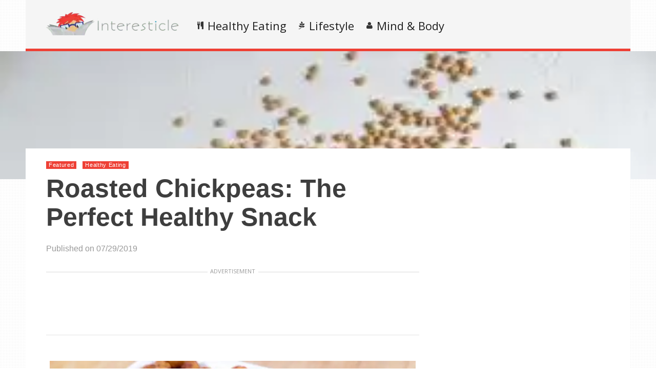

--- FILE ---
content_type: text/html; charset=UTF-8
request_url: https://interesticle.com/healthy-eating/roasted-chickpeas
body_size: 65853
content:
    <!DOCTYPE html>
<html lang="en-US"><head><meta charset="UTF-8"/><meta name="viewport" content="width=device-width, initial-scale=1"><title>Roasted Chickpeas: The Perfect Healthy Snack | </title> <script>var wtTeraCounryCode = "US";var wtTeraDate = "17-01-2026";var wtTeraDevice = "desktop";</script>
<link rel="preconnect" href="https://fonts.googleapis.com" crossorigin="" /><link rel="preconnect" crossorigin="use-credentials" href="https://securepubads.g.doubleclick.net"/><link rel="preconnect" crossorigin="anonymous" href="https://securepubads.g.doubleclick.net"/><link rel="preconnect" href="https://securepubads.g.doubleclick.net"/><link rel="preconnect" crossorigin="use-credentials" href="https://www.googletagservices.com"/><link rel="preconnect" crossorigin="anonymous" href="https://www.googletagservices.com"/><link rel="preconnect" href="https://www.googletagservices.com"/><link rel="preconnect" crossorigin="use-credentials" href="https://d3fdp2ho8z9fyl.cloudfront.net"/><link rel="preconnect" crossorigin="anonymous" href="https://d3fdp2ho8z9fyl.cloudfront.net"/><link rel="preconnect" href="https://d3fdp2ho8z9fyl.cloudfront.net"/><style>.ad-unit-top{min-height:135px!important;display:block!important}.bottom-leader .ad2{margin-bottom:30px!important;min-height:312px!important}</style><script>function smDCss(s){var t=function(){for(var t=0;t<s.length;t++){var e=document.createElement("link");e.setAttribute("rel","stylesheet"),e.setAttribute("crossOrigin","anonymous"),e.setAttribute("href",s[t]),console.log("ASYNC FONT LOADING "+s[t]),e.onload=function(){localStorage.setItem("fonts-loaded","1")},document.head.appendChild(e)}};localStorage.getItem("fonts-loaded")?t():window.addEventListener("DOMContentLoaded",t,!1)}var smSCss="&display=swap",smFGCss="https://fonts.googleapis.com/css?family=",smALCss=[smFGCss+"Roboto:400,700"+smSCss,smFGCss+"Oswald:400,700"+smSCss,smFGCss+"Open+Sans"+smSCss];smDCss(smALCss);</script><script data-cfasync="false" data-no-defer="1" data-no-minify="1" data-no-optimize="1">var ewww_webp_supported=!1;function check_webp_feature(A,e){var w;e=void 0!==e?e:function(){},ewww_webp_supported?e(ewww_webp_supported):((w=new Image).onload=function(){ewww_webp_supported=0<w.width&&0<w.height,e&&e(ewww_webp_supported)},w.onerror=function(){e&&e(!1)},w.src="data:image/webp;base64,"+{alpha:"UklGRkoAAABXRUJQVlA4WAoAAAAQAAAAAAAAAAAAQUxQSAwAAAARBxAR/Q9ERP8DAABWUDggGAAAABQBAJ0BKgEAAQAAAP4AAA3AAP7mtQAAAA=="}[A])}check_webp_feature("alpha");</script><script data-cfasync="false" data-no-defer="1" data-no-minify="1" data-no-optimize="1">var Arrive=function(c,w){"use strict";if(c.MutationObserver&&"undefined"!=typeof HTMLElement){var r,a=0,u=(r=HTMLElement.prototype.matches||HTMLElement.prototype.webkitMatchesSelector||HTMLElement.prototype.mozMatchesSelector||HTMLElement.prototype.msMatchesSelector,{matchesSelector:function(e,t){return e instanceof HTMLElement&&r.call(e,t)},addMethod:function(e,t,r){var a=e[t];e[t]=function(){return r.length==arguments.length?r.apply(this,arguments):"function"==typeof a?a.apply(this,arguments):void 0}},callCallbacks:function(e,t){t&&t.options.onceOnly&&1==t.firedElems.length&&(e=[e[0]]);for(var r,a=0;r=e[a];a++)r&&r.callback&&r.callback.call(r.elem,r.elem);t&&t.options.onceOnly&&1==t.firedElems.length&&t.me.unbindEventWithSelectorAndCallback.call(t.target,t.selector,t.callback)},checkChildNodesRecursively:function(e,t,r,a){for(var i,n=0;i=e[n];n++)r(i,t,a)&&a.push({callback:t.callback,elem:i}),0<i.childNodes.length&&u.checkChildNodesRecursively(i.childNodes,t,r,a)},mergeArrays:function(e,t){var r,a={};for(r in e)e.hasOwnProperty(r)&&(a[r]=e[r]);for(r in t)t.hasOwnProperty(r)&&(a[r]=t[r]);return a},toElementsArray:function(e){return e=void 0!==e&&("number"!=typeof e.length||e===c)?[e]:e}}),e=(l.prototype.addEvent=function(e,t,r,a){a={target:e,selector:t,options:r,callback:a,firedElems:[]};return this._beforeAdding&&this._beforeAdding(a),this._eventsBucket.push(a),a},l.prototype.removeEvent=function(e){for(var t,r=this._eventsBucket.length-1;t=this._eventsBucket[r];r--)e(t)&&(this._beforeRemoving&&this._beforeRemoving(t),(t=this._eventsBucket.splice(r,1))&&t.length&&(t[0].callback=null))},l.prototype.beforeAdding=function(e){this._beforeAdding=e},l.prototype.beforeRemoving=function(e){this._beforeRemoving=e},l),t=function(i,n){var o=new e,l=this,s={fireOnAttributesModification:!1};return o.beforeAdding(function(t){var e=t.target;e!==c.document&&e!==c||(e=document.getElementsByTagName("html")[0]);var r=new MutationObserver(function(e){n.call(this,e,t)}),a=i(t.options);r.observe(e,a),t.observer=r,t.me=l}),o.beforeRemoving(function(e){e.observer.disconnect()}),this.bindEvent=function(e,t,r){t=u.mergeArrays(s,t);for(var a=u.toElementsArray(this),i=0;i<a.length;i++)o.addEvent(a[i],e,t,r)},this.unbindEvent=function(){var r=u.toElementsArray(this);o.removeEvent(function(e){for(var t=0;t<r.length;t++)if(this===w||e.target===r[t])return!0;return!1})},this.unbindEventWithSelectorOrCallback=function(r){var a=u.toElementsArray(this),i=r,e="function"==typeof r?function(e){for(var t=0;t<a.length;t++)if((this===w||e.target===a[t])&&e.callback===i)return!0;return!1}:function(e){for(var t=0;t<a.length;t++)if((this===w||e.target===a[t])&&e.selector===r)return!0;return!1};o.removeEvent(e)},this.unbindEventWithSelectorAndCallback=function(r,a){var i=u.toElementsArray(this);o.removeEvent(function(e){for(var t=0;t<i.length;t++)if((this===w||e.target===i[t])&&e.selector===r&&e.callback===a)return!0;return!1})},this},i=new function(){var s={fireOnAttributesModification:!1,onceOnly:!1,existing:!1};function n(e,t,r){return!(!u.matchesSelector(e,t.selector)||(e._id===w&&(e._id=a++),-1!=t.firedElems.indexOf(e._id)))&&(t.firedElems.push(e._id),!0)}var c=(i=new t(function(e){var t={attributes:!1,childList:!0,subtree:!0};return e.fireOnAttributesModification&&(t.attributes=!0),t},function(e,i){e.forEach(function(e){var t=e.addedNodes,r=e.target,a=[];null!==t&&0<t.length?u.checkChildNodesRecursively(t,i,n,a):"attributes"===e.type&&n(r,i)&&a.push({callback:i.callback,elem:r}),u.callCallbacks(a,i)})})).bindEvent;return i.bindEvent=function(e,t,r){t=void 0===r?(r=t,s):u.mergeArrays(s,t);var a=u.toElementsArray(this);if(t.existing){for(var i=[],n=0;n<a.length;n++)for(var o=a[n].querySelectorAll(e),l=0;l<o.length;l++)i.push({callback:r,elem:o[l]});if(t.onceOnly&&i.length)return r.call(i[0].elem,i[0].elem);setTimeout(u.callCallbacks,1,i)}c.call(this,e,t,r)},i},o=new function(){var a={};function i(e,t){return u.matchesSelector(e,t.selector)}var n=(o=new t(function(){return{childList:!0,subtree:!0}},function(e,r){e.forEach(function(e){var t=e.removedNodes,e=[];null!==t&&0<t.length&&u.checkChildNodesRecursively(t,r,i,e),u.callCallbacks(e,r)})})).bindEvent;return o.bindEvent=function(e,t,r){t=void 0===r?(r=t,a):u.mergeArrays(a,t),n.call(this,e,t,r)},o};d(HTMLElement.prototype),d(NodeList.prototype),d(HTMLCollection.prototype),d(HTMLDocument.prototype),d(Window.prototype);var n={};return s(i,n,"unbindAllArrive"),s(o,n,"unbindAllLeave"),n}function l(){this._eventsBucket=[],this._beforeAdding=null,this._beforeRemoving=null}function s(e,t,r){u.addMethod(t,r,e.unbindEvent),u.addMethod(t,r,e.unbindEventWithSelectorOrCallback),u.addMethod(t,r,e.unbindEventWithSelectorAndCallback)}function d(e){e.arrive=i.bindEvent,s(i,e,"unbindArrive"),e.leave=o.bindEvent,s(o,e,"unbindLeave")}}(window,void 0),ewww_webp_supported=!1;function check_webp_feature(e,t){var r;ewww_webp_supported?t(ewww_webp_supported):((r=new Image).onload=function(){ewww_webp_supported=0<r.width&&0<r.height,t(ewww_webp_supported)},r.onerror=function(){t(!1)},r.src="data:image/webp;base64,"+{alpha:"UklGRkoAAABXRUJQVlA4WAoAAAAQAAAAAAAAAAAAQUxQSAwAAAARBxAR/Q9ERP8DAABWUDggGAAAABQBAJ0BKgEAAQAAAP4AAA3AAP7mtQAAAA==",animation:"UklGRlIAAABXRUJQVlA4WAoAAAASAAAAAAAAAAAAQU5JTQYAAAD/////AABBTk1GJgAAAAAAAAAAAAAAAAAAAGQAAABWUDhMDQAAAC8AAAAQBxAREYiI/gcA"}[e])}function ewwwLoadImages(e){if(e){for(var t=document.querySelectorAll(".batch-image img, .image-wrapper a, .ngg-pro-masonry-item a, .ngg-galleria-offscreen-seo-wrapper a"),r=0,a=t.length;r<a;r++)ewwwAttr(t[r],"data-src",t[r].getAttribute("data-webp")),ewwwAttr(t[r],"data-thumbnail",t[r].getAttribute("data-webp-thumbnail"));for(var i=document.querySelectorAll("div.woocommerce-product-gallery__image"),r=0,a=i.length;r<a;r++)ewwwAttr(i[r],"data-thumb",i[r].getAttribute("data-webp-thumb"))}for(var n=document.querySelectorAll("video"),r=0,a=n.length;r<a;r++)ewwwAttr(n[r],"poster",e?n[r].getAttribute("data-poster-webp"):n[r].getAttribute("data-poster-image"));for(var o,l=document.querySelectorAll("img.ewww_webp_lazy_load"),r=0,a=l.length;r<a;r++)e&&(ewwwAttr(l[r],"data-lazy-srcset",l[r].getAttribute("data-lazy-srcset-webp")),ewwwAttr(l[r],"data-srcset",l[r].getAttribute("data-srcset-webp")),ewwwAttr(l[r],"data-lazy-src",l[r].getAttribute("data-lazy-src-webp")),ewwwAttr(l[r],"data-src",l[r].getAttribute("data-src-webp")),ewwwAttr(l[r],"data-orig-file",l[r].getAttribute("data-webp-orig-file")),ewwwAttr(l[r],"data-medium-file",l[r].getAttribute("data-webp-medium-file")),ewwwAttr(l[r],"data-large-file",l[r].getAttribute("data-webp-large-file")),null!=(o=l[r].getAttribute("srcset"))&&!1!==o&&o.includes("R0lGOD")&&ewwwAttr(l[r],"src",l[r].getAttribute("data-lazy-src-webp"))),l[r].className=l[r].className.replace(/\bewww_webp_lazy_load\b/,"");for(var s=document.querySelectorAll(".ewww_webp"),r=0,a=s.length;r<a;r++)e?(ewwwAttr(s[r],"srcset",s[r].getAttribute("data-srcset-webp")),ewwwAttr(s[r],"src",s[r].getAttribute("data-src-webp")),ewwwAttr(s[r],"data-orig-file",s[r].getAttribute("data-webp-orig-file")),ewwwAttr(s[r],"data-medium-file",s[r].getAttribute("data-webp-medium-file")),ewwwAttr(s[r],"data-large-file",s[r].getAttribute("data-webp-large-file")),ewwwAttr(s[r],"data-large_image",s[r].getAttribute("data-webp-large_image")),ewwwAttr(s[r],"data-src",s[r].getAttribute("data-webp-src"))):(ewwwAttr(s[r],"srcset",s[r].getAttribute("data-srcset-img")),ewwwAttr(s[r],"src",s[r].getAttribute("data-src-img"))),s[r].className=s[r].className.replace(/\bewww_webp\b/,"ewww_webp_loaded");window.jQuery&&jQuery.fn.isotope&&jQuery.fn.imagesLoaded&&(jQuery(".fusion-posts-container-infinite").imagesLoaded(function(){jQuery(".fusion-posts-container-infinite").hasClass("isotope")&&jQuery(".fusion-posts-container-infinite").isotope()}),jQuery(".fusion-portfolio:not(.fusion-recent-works) .fusion-portfolio-wrapper").imagesLoaded(function(){jQuery(".fusion-portfolio:not(.fusion-recent-works) .fusion-portfolio-wrapper").isotope()}))}function ewwwWebPInit(e){ewwwLoadImages(e),ewwwNggLoadGalleries(e),document.arrive(".ewww_webp",function(){ewwwLoadImages(e)}),document.arrive(".ewww_webp_lazy_load",function(){ewwwLoadImages(e)}),document.arrive("videos",function(){ewwwLoadImages(e)}),"loading"==document.readyState?document.addEventListener("DOMContentLoaded",ewwwJSONParserInit):("undefined"!=typeof galleries&&ewwwNggParseGalleries(e),ewwwWooParseVariations(e))}function ewwwAttr(e,t,r){null!=r&&!1!==r&&e.setAttribute(t,r)}function ewwwJSONParserInit(){"undefined"!=typeof galleries&&check_webp_feature("alpha",ewwwNggParseGalleries),check_webp_feature("alpha",ewwwWooParseVariations)}function ewwwWooParseVariations(e){if(e)for(var t=document.querySelectorAll("form.variations_form"),r=0,a=t.length;r<a;r++){var i=t[r].getAttribute("data-product_variations"),n=!1;try{for(var o in i=JSON.parse(i))void 0!==i[o]&&void 0!==i[o].image&&(void 0!==i[o].image.src_webp&&(i[o].image.src=i[o].image.src_webp,n=!0),void 0!==i[o].image.srcset_webp&&(i[o].image.srcset=i[o].image.srcset_webp,n=!0),void 0!==i[o].image.full_src_webp&&(i[o].image.full_src=i[o].image.full_src_webp,n=!0),void 0!==i[o].image.gallery_thumbnail_src_webp&&(i[o].image.gallery_thumbnail_src=i[o].image.gallery_thumbnail_src_webp,n=!0),void 0!==i[o].image.thumb_src_webp&&(i[o].image.thumb_src=i[o].image.thumb_src_webp,n=!0));n&&ewwwAttr(t[r],"data-product_variations",JSON.stringify(i))}catch(e){}}}function ewwwNggParseGalleries(e){if(e)for(var t in galleries){var r=galleries[t];galleries[t].images_list=ewwwNggParseImageList(r.images_list)}}function ewwwNggLoadGalleries(e){e&&document.addEventListener("ngg.galleria.themeadded",function(e,t){window.ngg_galleria._create_backup=window.ngg_galleria.create,window.ngg_galleria.create=function(e,t){var r=$(e).data("id");return galleries["gallery_"+r].images_list=ewwwNggParseImageList(galleries["gallery_"+r].images_list),window.ngg_galleria._create_backup(e,t)}})}function ewwwNggParseImageList(e){for(var t in e){var r=e[t];if(void 0!==r["image-webp"]&&(e[t].image=r["image-webp"],delete e[t]["image-webp"]),void 0!==r["thumb-webp"]&&(e[t].thumb=r["thumb-webp"],delete e[t]["thumb-webp"]),void 0!==r.full_image_webp&&(e[t].full_image=r.full_image_webp,delete e[t].full_image_webp),void 0!==r.srcsets)for(var a in r.srcsets)nggSrcset=r.srcsets[a],void 0!==r.srcsets[a+"-webp"]&&(e[t].srcsets[a]=r.srcsets[a+"-webp"],delete e[t].srcsets[a+"-webp"]);if(void 0!==r.full_srcsets)for(var i in r.full_srcsets)nggFSrcset=r.full_srcsets[i],void 0!==r.full_srcsets[i+"-webp"]&&(e[t].full_srcsets[i]=r.full_srcsets[i+"-webp"],delete e[t].full_srcsets[i+"-webp"])}return e}check_webp_feature("alpha",ewwwWebPInit);</script><meta name='robots' content='max-image-preview:large' />
	<style>img:is([sizes="auto" i], [sizes^="auto," i]) { contain-intrinsic-size: 3000px 1500px }</style>
	<meta name="description" content="" /><meta name="keywords" content="Roasted, Chickpeas, Healthy, Food, Yummy, Easy, Simple, Delicious, Cook." /><meta name="iab_cats" content="" /> 
<link rel='dns-prefetch' href='//interesticle.com' />
<link rel="alternate" type="application/rss+xml" title="Interesticle &raquo; Feed" href="https://interesticle.com/feed" />
<link rel="alternate" type="application/rss+xml" title="Interesticle &raquo; Comments Feed" href="https://interesticle.com/comments/feed" />
<style id='classic-theme-styles-inline-css' type='text/css'>
/*! This file is auto-generated */
.wp-block-button__link{color:#fff;background-color:#32373c;border-radius:9999px;box-shadow:none;text-decoration:none;padding:calc(.667em + 2px) calc(1.333em + 2px);font-size:1.125em}.wp-block-file__button{background:#32373c;color:#fff;text-decoration:none}
</style>
<style id='global-styles-inline-css' type='text/css'>
:root{--wp--preset--aspect-ratio--square: 1;--wp--preset--aspect-ratio--4-3: 4/3;--wp--preset--aspect-ratio--3-4: 3/4;--wp--preset--aspect-ratio--3-2: 3/2;--wp--preset--aspect-ratio--2-3: 2/3;--wp--preset--aspect-ratio--16-9: 16/9;--wp--preset--aspect-ratio--9-16: 9/16;--wp--preset--color--black: #000000;--wp--preset--color--cyan-bluish-gray: #abb8c3;--wp--preset--color--white: #ffffff;--wp--preset--color--pale-pink: #f78da7;--wp--preset--color--vivid-red: #cf2e2e;--wp--preset--color--luminous-vivid-orange: #ff6900;--wp--preset--color--luminous-vivid-amber: #fcb900;--wp--preset--color--light-green-cyan: #7bdcb5;--wp--preset--color--vivid-green-cyan: #00d084;--wp--preset--color--pale-cyan-blue: #8ed1fc;--wp--preset--color--vivid-cyan-blue: #0693e3;--wp--preset--color--vivid-purple: #9b51e0;--wp--preset--gradient--vivid-cyan-blue-to-vivid-purple: linear-gradient(135deg,rgba(6,147,227,1) 0%,rgb(155,81,224) 100%);--wp--preset--gradient--light-green-cyan-to-vivid-green-cyan: linear-gradient(135deg,rgb(122,220,180) 0%,rgb(0,208,130) 100%);--wp--preset--gradient--luminous-vivid-amber-to-luminous-vivid-orange: linear-gradient(135deg,rgba(252,185,0,1) 0%,rgba(255,105,0,1) 100%);--wp--preset--gradient--luminous-vivid-orange-to-vivid-red: linear-gradient(135deg,rgba(255,105,0,1) 0%,rgb(207,46,46) 100%);--wp--preset--gradient--very-light-gray-to-cyan-bluish-gray: linear-gradient(135deg,rgb(238,238,238) 0%,rgb(169,184,195) 100%);--wp--preset--gradient--cool-to-warm-spectrum: linear-gradient(135deg,rgb(74,234,220) 0%,rgb(151,120,209) 20%,rgb(207,42,186) 40%,rgb(238,44,130) 60%,rgb(251,105,98) 80%,rgb(254,248,76) 100%);--wp--preset--gradient--blush-light-purple: linear-gradient(135deg,rgb(255,206,236) 0%,rgb(152,150,240) 100%);--wp--preset--gradient--blush-bordeaux: linear-gradient(135deg,rgb(254,205,165) 0%,rgb(254,45,45) 50%,rgb(107,0,62) 100%);--wp--preset--gradient--luminous-dusk: linear-gradient(135deg,rgb(255,203,112) 0%,rgb(199,81,192) 50%,rgb(65,88,208) 100%);--wp--preset--gradient--pale-ocean: linear-gradient(135deg,rgb(255,245,203) 0%,rgb(182,227,212) 50%,rgb(51,167,181) 100%);--wp--preset--gradient--electric-grass: linear-gradient(135deg,rgb(202,248,128) 0%,rgb(113,206,126) 100%);--wp--preset--gradient--midnight: linear-gradient(135deg,rgb(2,3,129) 0%,rgb(40,116,252) 100%);--wp--preset--font-size--small: 13px;--wp--preset--font-size--medium: 20px;--wp--preset--font-size--large: 36px;--wp--preset--font-size--x-large: 42px;--wp--preset--spacing--20: 0.44rem;--wp--preset--spacing--30: 0.67rem;--wp--preset--spacing--40: 1rem;--wp--preset--spacing--50: 1.5rem;--wp--preset--spacing--60: 2.25rem;--wp--preset--spacing--70: 3.38rem;--wp--preset--spacing--80: 5.06rem;--wp--preset--shadow--natural: 6px 6px 9px rgba(0, 0, 0, 0.2);--wp--preset--shadow--deep: 12px 12px 50px rgba(0, 0, 0, 0.4);--wp--preset--shadow--sharp: 6px 6px 0px rgba(0, 0, 0, 0.2);--wp--preset--shadow--outlined: 6px 6px 0px -3px rgba(255, 255, 255, 1), 6px 6px rgba(0, 0, 0, 1);--wp--preset--shadow--crisp: 6px 6px 0px rgba(0, 0, 0, 1);}:where(.is-layout-flex){gap: 0.5em;}:where(.is-layout-grid){gap: 0.5em;}body .is-layout-flex{display: flex;}.is-layout-flex{flex-wrap: wrap;align-items: center;}.is-layout-flex > :is(*, div){margin: 0;}body .is-layout-grid{display: grid;}.is-layout-grid > :is(*, div){margin: 0;}:where(.wp-block-columns.is-layout-flex){gap: 2em;}:where(.wp-block-columns.is-layout-grid){gap: 2em;}:where(.wp-block-post-template.is-layout-flex){gap: 1.25em;}:where(.wp-block-post-template.is-layout-grid){gap: 1.25em;}.has-black-color{color: var(--wp--preset--color--black) !important;}.has-cyan-bluish-gray-color{color: var(--wp--preset--color--cyan-bluish-gray) !important;}.has-white-color{color: var(--wp--preset--color--white) !important;}.has-pale-pink-color{color: var(--wp--preset--color--pale-pink) !important;}.has-vivid-red-color{color: var(--wp--preset--color--vivid-red) !important;}.has-luminous-vivid-orange-color{color: var(--wp--preset--color--luminous-vivid-orange) !important;}.has-luminous-vivid-amber-color{color: var(--wp--preset--color--luminous-vivid-amber) !important;}.has-light-green-cyan-color{color: var(--wp--preset--color--light-green-cyan) !important;}.has-vivid-green-cyan-color{color: var(--wp--preset--color--vivid-green-cyan) !important;}.has-pale-cyan-blue-color{color: var(--wp--preset--color--pale-cyan-blue) !important;}.has-vivid-cyan-blue-color{color: var(--wp--preset--color--vivid-cyan-blue) !important;}.has-vivid-purple-color{color: var(--wp--preset--color--vivid-purple) !important;}.has-black-background-color{background-color: var(--wp--preset--color--black) !important;}.has-cyan-bluish-gray-background-color{background-color: var(--wp--preset--color--cyan-bluish-gray) !important;}.has-white-background-color{background-color: var(--wp--preset--color--white) !important;}.has-pale-pink-background-color{background-color: var(--wp--preset--color--pale-pink) !important;}.has-vivid-red-background-color{background-color: var(--wp--preset--color--vivid-red) !important;}.has-luminous-vivid-orange-background-color{background-color: var(--wp--preset--color--luminous-vivid-orange) !important;}.has-luminous-vivid-amber-background-color{background-color: var(--wp--preset--color--luminous-vivid-amber) !important;}.has-light-green-cyan-background-color{background-color: var(--wp--preset--color--light-green-cyan) !important;}.has-vivid-green-cyan-background-color{background-color: var(--wp--preset--color--vivid-green-cyan) !important;}.has-pale-cyan-blue-background-color{background-color: var(--wp--preset--color--pale-cyan-blue) !important;}.has-vivid-cyan-blue-background-color{background-color: var(--wp--preset--color--vivid-cyan-blue) !important;}.has-vivid-purple-background-color{background-color: var(--wp--preset--color--vivid-purple) !important;}.has-black-border-color{border-color: var(--wp--preset--color--black) !important;}.has-cyan-bluish-gray-border-color{border-color: var(--wp--preset--color--cyan-bluish-gray) !important;}.has-white-border-color{border-color: var(--wp--preset--color--white) !important;}.has-pale-pink-border-color{border-color: var(--wp--preset--color--pale-pink) !important;}.has-vivid-red-border-color{border-color: var(--wp--preset--color--vivid-red) !important;}.has-luminous-vivid-orange-border-color{border-color: var(--wp--preset--color--luminous-vivid-orange) !important;}.has-luminous-vivid-amber-border-color{border-color: var(--wp--preset--color--luminous-vivid-amber) !important;}.has-light-green-cyan-border-color{border-color: var(--wp--preset--color--light-green-cyan) !important;}.has-vivid-green-cyan-border-color{border-color: var(--wp--preset--color--vivid-green-cyan) !important;}.has-pale-cyan-blue-border-color{border-color: var(--wp--preset--color--pale-cyan-blue) !important;}.has-vivid-cyan-blue-border-color{border-color: var(--wp--preset--color--vivid-cyan-blue) !important;}.has-vivid-purple-border-color{border-color: var(--wp--preset--color--vivid-purple) !important;}.has-vivid-cyan-blue-to-vivid-purple-gradient-background{background: var(--wp--preset--gradient--vivid-cyan-blue-to-vivid-purple) !important;}.has-light-green-cyan-to-vivid-green-cyan-gradient-background{background: var(--wp--preset--gradient--light-green-cyan-to-vivid-green-cyan) !important;}.has-luminous-vivid-amber-to-luminous-vivid-orange-gradient-background{background: var(--wp--preset--gradient--luminous-vivid-amber-to-luminous-vivid-orange) !important;}.has-luminous-vivid-orange-to-vivid-red-gradient-background{background: var(--wp--preset--gradient--luminous-vivid-orange-to-vivid-red) !important;}.has-very-light-gray-to-cyan-bluish-gray-gradient-background{background: var(--wp--preset--gradient--very-light-gray-to-cyan-bluish-gray) !important;}.has-cool-to-warm-spectrum-gradient-background{background: var(--wp--preset--gradient--cool-to-warm-spectrum) !important;}.has-blush-light-purple-gradient-background{background: var(--wp--preset--gradient--blush-light-purple) !important;}.has-blush-bordeaux-gradient-background{background: var(--wp--preset--gradient--blush-bordeaux) !important;}.has-luminous-dusk-gradient-background{background: var(--wp--preset--gradient--luminous-dusk) !important;}.has-pale-ocean-gradient-background{background: var(--wp--preset--gradient--pale-ocean) !important;}.has-electric-grass-gradient-background{background: var(--wp--preset--gradient--electric-grass) !important;}.has-midnight-gradient-background{background: var(--wp--preset--gradient--midnight) !important;}.has-small-font-size{font-size: var(--wp--preset--font-size--small) !important;}.has-medium-font-size{font-size: var(--wp--preset--font-size--medium) !important;}.has-large-font-size{font-size: var(--wp--preset--font-size--large) !important;}.has-x-large-font-size{font-size: var(--wp--preset--font-size--x-large) !important;}
:where(.wp-block-post-template.is-layout-flex){gap: 1.25em;}:where(.wp-block-post-template.is-layout-grid){gap: 1.25em;}
:where(.wp-block-columns.is-layout-flex){gap: 2em;}:where(.wp-block-columns.is-layout-grid){gap: 2em;}
:root :where(.wp-block-pullquote){font-size: 1.5em;line-height: 1.6;}
</style>
<link rel='stylesheet' id='wt-style-css' href='https://interesticle.com/wp-content/themes/wt_tera/style.min.css?utm_t=d2' type='text/css' media='all' />
<style id='wt-style-inline-css' type='text/css'>
body{
background: url(https://interesticle.com/wp-content/themes/wt_tera/images/bg/original/pattern11.png);
}

.main-color-bg{background-color:#ee4035}.header-inner{border-bottom:5px solid #ee4035}#main-menu .current-menu-item,#main-menu ul li:hover{border-top:2px solid #ee4035}.nextpostslink{background-color:#ee4035!important}.author-name a:hover,.footer-category .rpwwt-post-date{color:#ee4035!important}.custom-widget-text{background-color:#ee4035}.custom-widget-arrow{border-top:15px solid #ee4035}.custom-widget-border{border-bottom:1px solid #ee4035}.nextpostslink:hover{background-color:#fa6a5f!important}.main-color, .entry-meta .comments i, .entry-tags a{ color: #ee4035;}.main-color-bg, #main-menu .current-menu-item, #main-menu .current_page_item, #main-menu .current_page_item a:hover, .slider-main .post-info, .cat-title .title-sep, .pagination .current, #respond input[type=submit], .widget_tabs .active, .tagcloud a{background: #ee4035 }.slider-main .post-info{ background: rgba(238,64,53 ,0.8)}.pagination a:hover, .pagination .current{ border: 1px solid #ee4035;}.post-nav {border-bottom: 2px solid #ee4035;}
.cat3-bg{background:} .cat21-bg{background:} .cat22-bg{background:} .cat7-bg{background:} .cat6-bg{background:} .cat23-bg{background:} 
</style>
<link rel='stylesheet' id='wt-font-awesome-css' href='https://interesticle.com/wp-content/themes/wt_tera/css/font-awesome/css/font-awesome.min.css?ver=6.7.1' type='text/css' media='all' />
<link rel='stylesheet' id='wt-child-style-css' href='https://interesticle.com/wp-content/themes/wt_tera_c_child/style.min.css?ver=1767780837' type='text/css' media='all' />
<script type="text/javascript" src="https://interesticle.com/wp-includes/js/jquery/jquery.min.js?ver=3.7.1" id="jquery-core-js"></script>
<script type="text/javascript" src="https://interesticle.com/wp-includes/js/jquery/jquery-migrate.min.js?ver=3.4.1" id="jquery-migrate-js"></script>
<link rel="https://api.w.org/" href="https://interesticle.com/wp-json/" /><link rel="alternate" title="JSON" type="application/json" href="https://interesticle.com/wp-json/wp/v2/posts/5665" /><link rel="EditURI" type="application/rsd+xml" title="RSD" href="https://interesticle.com/xmlrpc.php?rsd" />
<meta name="generator" content="WordPress 6.7.1" />
<link rel="canonical" href="https://interesticle.com/healthy-eating/roasted-chickpeas" />
<link rel='shortlink' href='https://interesticle.com/?p=5665' />
<link rel="shortcut icon" href="https://d17e0fxzi1rsso.cloudfront.net/wp-content/uploads/2021/03/11142715/interesticle-min.png" />	
<link rel="apple-touch-icon" href="https://d17e0fxzi1rsso.cloudfront.net/wp-content/uploads/2021/03/11142715/interesticle-min.png" />	
<noscript><style>.lazyload[data-src]{display:none !important;}</style></noscript><style>.lazyload{background-image:none !important;}.lazyload:before{background-image:none !important;}</style> <script>var smSMActivationU = false; var checkQC = true; function getURLParameter(e){return decodeURIComponent((new RegExp("[?|&]"+e+"=([^&;]+?)(&|#|;|$)").exec(location.search)||[,""])[1].replace(/\+/g,"%20"))||null}var med=getURLParameter("utm_medium");med||sessionStorage.med&&(med=sessionStorage.med),sessionStorage.med=med; var campaign=getURLParameter("utm_campaign"),trafficSource=getURLParameter("utm_source"),keywords=getURLParameter("utm_term"),utmBid=getURLParameter("utm_bid");campaign||sessionStorage.campaign&&(campaign=sessionStorage.campaign),trafficSource||sessionStorage.trafficSource&&(trafficSource=sessionStorage.trafficSource),keywords||sessionStorage.keywords&&(keywords=sessionStorage.keywords),utmBid||sessionStorage.utmBid&&(utmBid=sessionStorage.utmBid),sessionStorage.campaign=campaign,sessionStorage.trafficSource=trafficSource,sessionStorage.keywords=keywords,sessionStorage.utmBid=utmBid; if(!googletag){var googletag=googletag||{};googletag.cmd=googletag.cmd||[]} </script> <script>var smConfig = {
fbppath: 'Interesticle',
ragant: true,
vawspa: true,
pbl:true,
ndid: 21800769732,
tap:[1403105,1465410,1465110],
vi: "6182bdafeb755632d866898c",
vi2: "6182bde4f0887600046ee0b6",
isActivateBC: true,
pushActivationKey: 'NTY4PXN0Mg0nHqoibOUxO32zMjE0Nn2b', 
pushPubKey: 'BFoHOgM0-JZ8cUNmVtC2T-5PFDEP6TLVwGj98iZa5IHbbR_j_4uHrk282xxKJOQrI2U6lcNZp0sdZIpeEfWKGKM', 
googleAnalytics: 'UA-52883605-1',
ga2: 'G-682KDH5D7Z',
taboolaPixelCodeId: 1061329, 
taboolaNameOfTheSite: 'smartify-network',
snapPixelCodeId: '', 
yahooPixelCodeProjectId: '10000', 
yahooPixelId: '10098719', 
gtmCode: '', 
prebidTimeout: 2400,
refreshVisibleAdUnits: false,
refreshTimeout: 25000,
bidderSettings: {}, 
fbqId: '', 
utmCampaignName: 'utm_campaign_int',
utmCampaignName2: 'utm_campaign_in.',
utmCampaignName3: 'utm_campaign_in',
apstagPubId: 'a90912f6-238a-4c76-85ca-055c8f92d2c2', 
apstagConfig: {
    slots: [
        
    {slotID: 'in-g-des-lr-mid',
        slotName: '22152471129/in-g-des-lr-mid',
        sizes: [[300,250]]
    },
    {slotID: 'in-g-des-rr-mid',
        slotName: '22152471129/in-g-des-rr-mid',
        sizes: [[300,250]]
    },
    {slotID: 'in-g-des-lr-top',
        slotName: '22152471129/in-g-des-lr-top',
        sizes: [[300,250],[300,600]]
    },
    {slotID: 'in-g-des-lr-bot',
        slotName: '22152471129/in-g-des-lr-bot',
        sizes: [[300,250],[300,600]]
    },
    {slotID: 'in-g-des-top',
        slotName: '22152471129/in-g-des-top',
        sizes: [[728,90]]
    },
    {slotID: 'in-g-des-rr-top',
        slotName: '22152471129/in-g-des-rr-top',
        sizes: [[300,250],[300,600]]
    },
    {slotID: 'in-g-des-bot',
        slotName: '22152471129/in-g-des-bot',
        sizes: [[728,90]]
    },
    {slotID: 'in-g-des-rr-bot',
        slotName: '22152471129/in-g-des-rr-bot',
        sizes: [[300,250],[300,600]]
    },
    {slotID: 'in-g-des-mid-l',
        slotName: '22152471129/in-g-des-mid-l',
        sizes: [[300,250]]
    },
    {slotID: 'in-g-des-mid-r',
        slotName: '22152471129/in-g-des-mid-r',
        sizes: [[300,250]]
    }
        
        
        
        ],
    timeout:2e3
},
googletagId: 22152471129,
siteCode: 'in',
adUnits: [
        
    {
        code: 'in-g-des-lr-mid',  // in-g-des-lr-mid
        mediaTypes: {
            banner: {
                sizes: [[300,250]]
            }
        },
        bids: [
            {bidder: 'pubmatic',params:{publisherId:'161565',adSlot:'940335'}},
            {bidder: 'medianet',params: {cid: '8CU50B339', crid: '470398237'}},
            {bidder: 'rise',params: {org: '61e0230c0f798300013f0ee9'}},
            {bidder: 'vidazoo', params: {cId: "632c1af8c1db114c457d0bdd", pId: "59ac17c192832d0011283fe3", "subDomain": "exchange"}},
            {bidder: 'taboola',params: {tagId:'in-g-des-lr-mid', publisherId:'1489426'}},
            {bidder: 'minutemedia',params: {org:'01g1fnda9xb1'}}
            
    ]},
    {
        code: 'in-g-des-rr-mid',  // in-g-des-rr-mid
        mediaTypes: {
            banner: {
                sizes: [[300,250]]
            }
        },
        bids: [
            {bidder: 'pubmatic',params:{publisherId:'161565',adSlot:'940335'}},
            {bidder: 'medianet',params: {cid: '8CU50B339', crid: '470398237'}},
            {bidder: 'rise',params: {org: '61e0230c0f798300013f0ee9'}},
            {bidder: 'vidazoo', params: {cId: "632c1af8c1db114c457d0bdd", pId: "59ac17c192832d0011283fe3", "subDomain": "exchange"}}, 
            {bidder: 'taboola',params: {tagId:'in-g-des-rr-mid', publisherId:'1489426'}},
            {bidder: 'minutemedia',params: {org:'01g1fnda9xb1'}}
            
    ]},
    {
        code: 'in-g-des-lr-top',  // in-g-des-lr-top
        mediaTypes: {
                banner: {
                    sizes: [[300,250],[300,600]]
                }
        },
        bids: [
        {bidder: 'openx',params: {unit: '545613760', delDomain: 'smartlify-d.openx.net'}},
        {bidder: 'medianet',params: {cid: '8CU50B339', crid: '470398237'}},
        {bidder: 'rise',params: {org: '61e0230c0f798300013f0ee9'}},
        {bidder: 'vidazoo', params: {cId: "632c1af8c1db114c457d0bdd", pId: "59ac17c192832d0011283fe3", "subDomain": "exchange"}},
        {bidder: 'taboola',params: {tagId:'in-g-des-lr-top', publisherId:'1489426'}},
        {bidder: 'pubmatic',params:{publisherId:'161565',adSlot:'940335'}},
        {bidder: 'teads',params:{placementId:131797,pageId:95561}},
        {bidder: 'minutemedia',params: {org:'01g1fnda9xb1'}},
        {bidder: 'triplelift',params:{inventoryCode:'I_des_lr_top_300x600',floor:'0.5'}},
        {bidder: 'sovrn',params: {tagid: '929288'}},
        {bidder: 'ix',params:{siteId: '689515',size:[728, 90]}},
        {bidder: 'appnexusAst',params: {placementId:'21976774'}}
        
        
    ]}, 
    {
        code: 'in-g-des-lr-bot',  // in-g-des-lr-bot
        mediaTypes: {
                banner: {
                    sizes: [[300,250],[300,600]]
                }
        },
        bids: [
        {bidder: 'openx',params: {unit: '545613761', delDomain: 'smartlify-d.openx.net'}},
        {bidder: 'medianet',params: {cid: '8CU50B339', crid: '470398237'}},
        {bidder: 'rise',params: {org: '61e0230c0f798300013f0ee9'}},
        {bidder: 'vidazoo', params: {cId: "632c1af8c1db114c457d0bdd", pId: "59ac17c192832d0011283fe3", "subDomain": "exchange"}},
        {bidder: 'taboola',params: {tagId:'in-g-des-lr-bot', publisherId:'1489426'}},
        {bidder: 'teads',params:{placementId:131797,pageId:95561}},
        {bidder: 'minutemedia',params: {org:'01g1fnda9xb1'}},
        {bidder: 'triplelift',params:{inventoryCode:'I_des_lr_bot_300x600',floor:'0.5'}},
        {bidder: 'pubmatic',params:{publisherId:'161565',adSlot:'940335'}},
        {bidder: 'sovrn',params: {tagid: '929289'}},
        {bidder: 'ix',params:{siteId: '689516',size:[728, 90]}},
        {bidder: 'appnexusAst',params: {placementId:'21976775'}}
        
        
    ]}, 
{code: 'in-g-des-top', //in-g-des-top
    mediaTypes: {
                banner: {
                    sizes: [[728,90]]
                }
            },
    bids: [

        //{bidder: 'underdogmedia',params: {siteId: '11918'}},
        {bidder: 'taboola',params: {tagId:'in-g-des-top', publisherId:'1489426'}},
        {bidder: 'medianet',params: {cid: '8CU50B339', crid: '470398237'}},
        {bidder: 'rise',params: {org: '61e0230c0f798300013f0ee9'}},
        {bidder: 'pulsepoint',params: {cf:'728x90',cp:561083,ct:592095}},
        {bidder: 'vidazoo', params: {cId: "632c1af8c1db114c457d0bdd", pId: "59ac17c192832d0011283fe3", "subDomain": "exchange"}},
        {bidder: 'pubmatic',params:{publisherId:'161565',adSlot:'940335'}},
        {bidder: 'criteo',params: {networkId:'7411'}},
        {bidder: 'minutemedia',params: {org:'01g1fnda9xb1'}},
        {bidder: 'sovrn',params: {tagid: '627564'}},
        {bidder: 'triplelift',params:{inventoryCode:'IN_Des_Top_728x90',floor:'0.5'}},
        {bidder: 'sonobi',params: {placement_id:'38ea80f3a55e02df0fd7'}},
        {bidder: 'ix',params:{siteId: '373628',size:[728, 90]}},
        {bidder: 'openx',params: {unit: '540108773', delDomain: 'smartlify-d.openx.net'}},
        {bidder: 'teads',params:{placementId:131797,pageId:95561}},
        {bidder: 'appnexusAst',params: {placementId:'11599980'}}

    ]},
{code: 'in-g-des-rr-top', //in-g-des-rr-top
    mediaTypes: {
                banner: {
                    sizes: [[300,250],[300,600]]
                }
            },
    bids: [

        //{bidder: 'underdogmedia',params: {siteId: '11918'}},
        {bidder: 'rise',params: {org: '61e0230c0f798300013f0ee9'}},
        {bidder: 'medianet',params: {cid: '8CU50B339', crid: '470398237'}},
        {bidder: 'pulsepoint',params: {cf:'300x600',cp:561083,ct:592093}},
        {bidder: 'vidazoo', params: {cId: "632c1af8c1db114c457d0bdd", pId: "59ac17c192832d0011283fe3", "subDomain": "exchange"}},
        {bidder: 'taboola',params: {tagId:'in-g-des-rr-top', publisherId:'1489426'}},
        {bidder: 'criteo',params: {networkId:'7411'}},
        {bidder: 'yieldmo',params: {placementId:'2337065981337083980'}},
        {bidder: 'ix',params:{siteId: '373633',size:[300, 600]}},
        {bidder: 'pubmatic',params:{publisherId:'161565',adSlot:'940335'}},
        {bidder: 'triplelift',params:{inventoryCode:'in_des_rr_top1_300x250',floor:'0.5'}},
        {bidder: 'minutemedia',params: {org:'01g1fnda9xb1'}},
        {bidder: 'triplelift',params:{inventoryCode:'in_des_rr_top2_300x600',floor:'0.5'}},
        {bidder: 'ix',params:{siteId: '373632',size:[300, 250]}},
        {bidder: 'sharethrough',params: {pkey: 'cpViY8aBMW16TsPXZUqzb7LB'}},
        {bidder: 'sovrn',params: {tagid: '627571'}},
        {bidder: 'sonobi',params: {placement_id:'6abb86978a7be7c61236'}},
        {bidder: 'openx',params: {unit: '540108776', delDomain: 'smartlify-d.openx.net'}},
        {bidder: 'teads',params:{placementId:131797,pageId:95561}},
        {bidder: 'appnexusAst',params: {placementId:'11599987'}}

    ]},
{code: 'in-g-des-bot', //in-g-des-bot
    mediaTypes: {
                banner: {
                    sizes: [[728,90]]
                }
            },
    bids: [

        //{bidder: 'underdogmedia',params: {siteId: '11918'}},
        {bidder: 'medianet',params: {cid: '8CU50B339', crid: '470398237'}},
        {bidder: 'rise',params: {org: '61e0230c0f798300013f0ee9'}},
        {bidder: 'pulsepoint',params: {cf:'728x90',cp:561083,ct:592096}},
        {bidder: 'vidazoo', params: {cId: "632c1af8c1db114c457d0bdd", pId: "59ac17c192832d0011283fe3", "subDomain": "exchange"}},
        {bidder: 'criteo',params: {networkId:'7411'}},
        {bidder: 'taboola',params: {tagId:'in-g-des-bot', publisherId:'1489426'}},
        {bidder: 'ix',params:{siteId: '373629',size:[728, 90]}},
        {bidder: 'triplelift',params:{inventoryCode:'in_des_mid_728x90',floor:'0.5'}},
        {bidder: 'pubmatic',params:{publisherId:'161565',adSlot:'940335'}},
        {bidder: 'minutemedia',params: {org:'01g1fnda9xb1'}},
        {bidder: 'sovrn',params: {tagid: '627565'}},
        {bidder: 'sonobi',params: {placement_id:'4e4807c46c7c40ef6d22'}},
        {bidder: 'openx',params: {unit: '540108774', delDomain: 'smartlify-d.openx.net'}},
        {bidder: 'teads',params:{placementId:131797,pageId:95561}},
        {bidder: 'appnexusAst',params: {placementId:'11599984'}}

    ]},
{code: 'in-g-des-native', //in-g-des-native
    mediaTypes: {
                banner: {
                    sizes: [[728,90]]
                }
            },
    bids: [
        {bidder: 'triplelift',params:{inventoryCode:'in_des_native_728x90',floor:'0.5'}},
        {bidder: 'medianet',params: {cid: '8CU50B339', crid: '470398237'}},
        {bidder: 'rise',params: {org: '61e0230c0f798300013f0ee9'}},
        {bidder: 'vidazoo', params: {cId: "632c1af8c1db114c457d0bdd", pId: "59ac17c192832d0011283fe3", "subDomain": "exchange"}},
        {bidder: 'teads',params:{placementId:103444,pageId:95561}},
        {bidder: 'sharethrough',params: {pkey: 'Uup6bwZ2zL73xLXx7tjxZzRx'}}

    ]},
{code: 'in-g-des-rr-bot', //in-g-des-rr-bot
    mediaTypes: {
                banner: {
                    sizes: [[300,250],[300,600]]
                }
            },
    bids: [

        //{bidder: 'underdogmedia',params: {siteId: '11918'}},
        {bidder: 'medianet',params: {cid: '8CU50B339', crid: '470398237'}},
        {bidder: 'pulsepoint',params: {cf:'300x250',cp:561083,ct:592094}},
        {bidder: 'criteo',params: {networkId:'7411'}},
        {bidder: 'rise',params: {org: '61e0230c0f798300013f0ee9'}},
        {bidder: 'minutemedia',params: {org:'01g1fnda9xb1'}},
        {bidder: 'vidazoo', params: {cId: "632c1af8c1db114c457d0bdd", pId: "59ac17c192832d0011283fe3", "subDomain": "exchange"}},
        {bidder: 'pubmatic',params:{publisherId:'161565',adSlot:'940335'}},
        {bidder: 'taboola',params: {tagId:'in-g-des-rr-bot', publisherId:'1489426'}},
        {bidder: 'ix',params:{siteId: '373631',size:[300, 600]}},
        {bidder: 'triplelift',params:{inventoryCode:'in_des_rr_bot1_300x250_ad1',floor:'0.5'}},
        {bidder: 'triplelift',params:{inventoryCode:'in_des_rr_top2_300x600',floor:'0.5'}},
        {bidder: 'sovrn',params: {tagid: '627574'}},
        {bidder: 'teads',params:{placementId:131797,pageId:95561}},
        {bidder: 'appnexusAst',params: {placementId:'11599990'}}

    ]},
{code: 'in-g-des-mid-r', //in-g-des-mid-r
    mediaTypes: {
                banner: {
                    sizes: [[300,250]]
                }
            },
    bids: [

        //{bidder: 'underdogmedia',params: {siteId: '11918'}},
        {bidder: 'medianet',params: {cid: '8CU50B339', crid: '470398237'}},
        {bidder: 'vidazoo', params: {cId: "632c1af8c1db114c457d0bdd", pId: "59ac17c192832d0011283fe3", "subDomain": "exchange"}},
        {bidder: 'pulsepoint',params: {cf:'300x250',cp:561083,ct:592100}},
        {bidder: 'criteo',params: {networkId:'7411'}},
        {bidder: 'rise',params: {org: '61e0230c0f798300013f0ee9'}},
        {bidder: 'taboola',params: {tagId:'in-g-des-mid-r', publisherId:'1489426'}},
        {bidder: 'minutemedia',params: {org:'01g1fnda9xb1'}},
        {bidder: 'pubmatic',params:{publisherId:'161565',adSlot:'940335'}},
        {bidder: 'ix',params:{siteId: '373639',size:[300, 250]}},
        {bidder: 'yieldmo',params: {placementId:'2337065981337083980'}},
        {bidder: 'triplelift',params:{inventoryCode:'in_des_mid_r_300x250_ad1',floor:'0.5'}},
        {bidder: 'sovrn',params: {tagid: '627583'}},
        {bidder: 'sonobi',params: {placement_id:'e919832f2003cd745744'}},
        {bidder: 'openx',params: {unit: '540108781', delDomain: 'smartlify-d.openx.net'}},
        {bidder: 'teads',params:{placementId:103444,pageId:95561}},
        {bidder: 'appnexusAst',params: {placementId:'11599993'}}

    ]},
{code: 'in-g-des-mid-l', //in-g-des-mid-l
    mediaTypes: {
                banner: {
                    sizes: [[300,250]]
                }
            },
    bids: [

        //{bidder: 'underdogmedia',params: {siteId: '11918'}},
        {bidder: 'medianet',params: {cid: '8CU50B339', crid: '470398237'}},
        {bidder: 'rise',params: {org: '61e0230c0f798300013f0ee9'}},
        {bidder: 'vidazoo', params: {cId: "632c1af8c1db114c457d0bdd", pId: "59ac17c192832d0011283fe3", "subDomain": "exchange"}},
        {bidder: 'pulsepoint',params: {cf:'300x250',cp:561083,ct:592091}},
        {bidder: 'criteo',params: {networkId:'7411'}},
        {bidder: 'pubmatic',params:{publisherId:'161565',adSlot:'940335'}},
        {bidder: 'taboola',params: {tagId:'in-g-des-mid-l', publisherId:'1489426'}},
        {bidder: 'ix',params:{siteId: '373630',size:[300, 250]}},
        {bidder: 'triplelift',params:{inventoryCode:'in_des_mid_l_300x250_ad1',floor:'0.5'}},
        {bidder: 'sovrn',params: {tagid: '627569'}},
        {bidder: 'minutemedia',params: {org:'01g1fnda9xb1'}},
        {bidder: 'sonobi',params: {placement_id:'df432e0495326e5a545f'}},
        {bidder: 'sharethrough',params: {pkey: 'S2WLax7YvRV8JAXaPHroXvXE'}},
        {bidder: 'openx',params: {unit: '540108775', delDomain: 'smartlify-d.openx.net'}},
        {bidder: 'teads',params:{placementId:103444,pageId:95561}},
        {bidder: 'appnexusAst',params: {placementId:'11599982'}}

    ]}
    
    
    
]
};
</script><script type="text/javascript" src="https://d3fdp2ho8z9fyl.cloudfront.net/tracker.min-20210812_4.js"></script><script src="/wp-content/themes/wt_tera/js/header-v49.min.js?utm_t=3.80.7"></script></head>
<body class="post-template-default single single-post postid-5665 single-format-standard">
<script data-cfasync="false" data-no-defer="1" data-no-minify="1" data-no-optimize="1">if(typeof ewww_webp_supported==="undefined"){var ewww_webp_supported=!1}if(ewww_webp_supported){document.body.classList.add("webp-support")}</script><div id="container" class="hfeed">


<header id="header">
<div class="top"><div class="inner-wrap"><div class="top-menu">
    <div class="top_bar_menu_left"><ul id="menu-top-bar-menu-left" class="menu"><li id="menu-item-3027" class="menu-item menu-item-type-custom menu-item-object-custom menu-item-3027"><a>Healthy Eating, Fitness and Lifestyle Tips</a></li>
</ul></div><div class="top_bar_menu_right"><ul id="menu-top-bar-menu-right" class="menu"><li id="menu-item-3029" class="menu-item menu-item-type-post_type menu-item-object-page menu-item-3029"><a href="https://interesticle.com/privacy-policy">Privacy Policy</a></li>
<li id="menu-item-3030" class="menu-item menu-item-type-post_type menu-item-object-page menu-item-3030"><a href="https://interesticle.com/disclaimer">Disclaimer</a></li>
<li id="menu-item-3028" class="menu-item menu-item-type-custom menu-item-object-custom menu-item-3028"><a href="https://www.facebook.com/Interesticle">Advertise With Us</a></li>
<li id="menu-item-11337" class="menu-item menu-item-type-post_type menu-item-object-page menu-item-11337"><a href="https://interesticle.com/about-us">About Us</a></li>
<li id="menu-item-13011" class="menu-item menu-item-type-post_type menu-item-object-page menu-item-13011"><a href="https://interesticle.com/impressum">Impressum</a></li>
</ul></div></div></div>
</div>
<div class="header-inner">
<div class="logo">
    <a href="https://interesticle.com" title="Interesticle">
        <img src="[data-uri]" alt="Interesticle" data-src="https://d17e0fxzi1rsso.cloudfront.net/wp-content/uploads/2021/03/11142715/interesticle-min.png" decoding="async" class="lazyload ewww_webp_lazy_load" data-src-webp="https://d17e0fxzi1rsso.cloudfront.net/wp-content/uploads/2021/03/11142715/interesticle-min.png.webp" /><noscript><img src="https://d17e0fxzi1rsso.cloudfront.net/wp-content/uploads/2021/03/11142715/interesticle-min.png" alt="Interesticle" data-eio="l" /></noscript>
    </a>
</div>
   <nav id="main-menu" class="clearfix">
    <ul id="menu-main-menu" class="menu"><li id="menu-item-3046" class="fa fa-cutlery menu-item menu-item-type-taxonomy menu-item-object-category current-post-ancestor current-menu-parent current-post-parent menu-item-3046"><a href="https://interesticle.com/category/healthy-eating">Healthy Eating</a></li>
<li id="menu-item-3039" class="fa fa-pagelines menu-item menu-item-type-taxonomy menu-item-object-category menu-item-3039"><a href="https://interesticle.com/category/lifestyle">Lifestyle</a></li>
<li id="menu-item-3026" class="fa fa-user menu-item menu-item-type-taxonomy menu-item-object-category menu-item-3026"><a href="https://interesticle.com/category/mind-body">Mind &#038; Body</a></li>
</ul>        <a href="javascript:void(0);" style="font-size:15px;" class="icon" onclick="myFunction()">&#9776;</a>
      </nav>
  <div class="social"><div class="addthis_inline_share_toolbox"></div><div class="icon_wrapper"><div class="bar1"></div><div class="bar2"></div><div class="bar3"></div></div></div>
 </div>
</header>
<div id="responsive_menu"><ul id="menu-main-menu-1" class="menu"><li class="fa fa-cutlery menu-item menu-item-type-taxonomy menu-item-object-category current-post-ancestor current-menu-parent current-post-parent menu-item-3046"><a href="https://interesticle.com/category/healthy-eating">Healthy Eating</a></li>
<li class="fa fa-pagelines menu-item menu-item-type-taxonomy menu-item-object-category menu-item-3039"><a href="https://interesticle.com/category/lifestyle">Lifestyle</a></li>
<li class="fa fa-user menu-item menu-item-type-taxonomy menu-item-object-category menu-item-3026"><a href="https://interesticle.com/category/mind-body">Mind &#038; Body</a></li>
</ul></div>
<section id="post_featured_image" style="" class="lazyload" data-back="https://d17e0fxzi1rsso.cloudfront.net/wp-content/uploads/2018/12/19093138/shutterstock_1242248437-300x200.jpg" data-back-webp="https://d17e0fxzi1rsso.cloudfront.net/wp-content/uploads/2018/12/19093138/shutterstock_1242248437-300x200.jpg.webp"></section><section id="main" class="main"><div class="inner-wrap">
        
    
    <div id="content" class="single-post">
                    
<div id="post-5665" class="post-5665 post type-post status-publish format-standard has-post-thumbnail hentry category-featured category-healthy-eating category-trending">
    <header class="entry-header">
<div class="entry-meta clearfix"><span class="cat"><span class="entry-cat-bg main-color-bg cat3-bg"><a href="https://interesticle.com/category/featured">Featured</a></span><span class="entry-cat-bg main-color-bg cat21-bg"><a href="https://interesticle.com/category/healthy-eating">Healthy Eating</a></span></span></div>

        <h1>Roasted Chickpeas: The Perfect Healthy Snack</h1>
        <span class="author-name"><a href="https://interesticle.com/author/hannah-e" rel="author">hannah E</a></span>
        <span class="date">
            Published on 07/29/2019        </span>
    </header>
    <div class="ad2 ad-unit-top"><!-- test top new --><div class="divider"><span>ADVERTISEMENT</span></div><div id="in-g-des-top"><script>googletag.cmd.push(function() { googletag.display("in-g-des-top"); });</script></div><div class="line"></div></div>
    <div class="entry-content">
        

  <div class="ad2">
    <!-- Async AdSlot 4 for Ad unit 'in-g-des-native' ### Size: [[728,90]] -->
    <div id='in-g-des-native'>
      <script>
        googletag.cmd.push(function() { googletag.display('in-g-des-native'); });
      </script>
    </div>
    <!-- End AdSlot 4 -->
  </div>





<div id="attachment_5667" style="width: 1010px" class="wp-caption aligncenter"><img fetchpriority="high" decoding="async" aria-describedby="caption-attachment-5667" class="size-full wp-image-5667 lazyload ewww_webp_lazy_load" src="[data-uri]" alt="Roasted Chickpeas: The Perfect Healthy Snack " width="1000" height="667"   data-src="https://d17e0fxzi1rsso.cloudfront.net/wp-content/uploads/2018/12/19092948/shutterstock_233880505.jpg" data-srcset="https://d17e0fxzi1rsso.cloudfront.net/wp-content/uploads/2018/12/19092948/shutterstock_233880505.jpg 1000w, https://d17e0fxzi1rsso.cloudfront.net/wp-content/uploads/2018/12/19092948/shutterstock_233880505-300x200.jpg 300w, https://d17e0fxzi1rsso.cloudfront.net/wp-content/uploads/2018/12/19092948/shutterstock_233880505-768x512.jpg 768w" data-sizes="auto" data-eio-rwidth="1000" data-eio-rheight="667" data-src-webp="https://d17e0fxzi1rsso.cloudfront.net/wp-content/uploads/2018/12/19092948/shutterstock_233880505.jpg.webp" data-srcset-webp="https://d17e0fxzi1rsso.cloudfront.net/wp-content/uploads/2018/12/19092948/shutterstock_233880505.jpg.webp 1000w, https://d17e0fxzi1rsso.cloudfront.net/wp-content/uploads/2018/12/19092948/shutterstock_233880505-300x200.jpg.webp 300w, https://d17e0fxzi1rsso.cloudfront.net/wp-content/uploads/2018/12/19092948/shutterstock_233880505-768x512.jpg.webp 768w" /><noscript><img fetchpriority="high" decoding="async" aria-describedby="caption-attachment-5667" class="size-full wp-image-5667" src="https://d17e0fxzi1rsso.cloudfront.net/wp-content/uploads/2018/12/19092948/shutterstock_233880505.jpg" alt="Roasted Chickpeas: The Perfect Healthy Snack " width="1000" height="667" srcset="https://d17e0fxzi1rsso.cloudfront.net/wp-content/uploads/2018/12/19092948/shutterstock_233880505.jpg 1000w, https://d17e0fxzi1rsso.cloudfront.net/wp-content/uploads/2018/12/19092948/shutterstock_233880505-300x200.jpg 300w, https://d17e0fxzi1rsso.cloudfront.net/wp-content/uploads/2018/12/19092948/shutterstock_233880505-768x512.jpg 768w" sizes="(max-width: 1000px) 100vw, 1000px" data-eio="l" /></noscript><p id="caption-attachment-5667" class="wp-caption-text">Roasted Chickpeas: The Perfect Healthy Snack</p></div>
<p>Eating healthy can be a serious challenge for most of us. When it comes to all the preparation and planning, it can become overwhelming and exhausting, a lot of the time leading us to just give up. Well, to make things somewhat easier (and more delicious), we have a tasty and super easy recipe for a great, healthy, and versatile snack: roasted chickpeas. Chickpeas are an extremely healthy food: they have plenty of protein and iron as well as vitamin A! So next time you feel like having a salty and crunchy snack, instead of reaching for a bag of potato chips or Doritos, opt for these instead. You can make them in bulk and store them for several days at a time. They&#8217;re also a great topping for a salad to add a bit of extra crunch and flavor! Believe us when we say these are absolutely delicious and are the perfect snack to make for any day. Read on to find out how to make this yummy snack. Once you try them, you won&#8217;t even miss potato chips anymore!</p>
<h2>What Do I Need?</h2>
<p>This part is easy. All you need is:</p>
<ul>
<li>2 cans of chickpeas, drained and rinsed.</li>
<li>2 Tbsp olive oil &#8211; divided.</li>
<li>1 tsp chili powder.</li>
<li>1 tsp sweet paprika.</li>
<li>1 tsp garlic powder.</li>
<li>Salt to taste.</li>
</ul>
<h2>How Do I Make Them?</h2>
<ol>
<li>Put all the drained chickpeas in between two paper towels on a rimmed baking sheet. Let them dry for 30 minutes or so.</li>
<li>Preheat your oven to 400 degrees.</li>
<li>In a bowl, toss the chickpeas, spices, and olive oil. Mix to coat all the chickpeas evenly.</li>
<li>Place a parchment paper on a baking sheet and spread out the chickpeas in a single layer.</li>
<li>Bake for 30-35 minutes, or until they get golden-brown and crisp.</li>
<li>Let them cool a bit, and enjoy!</li>
</ol>
<div class="bottom-leader">
    
        <div class="ad2">
            <div class="divider">
               <span>ADVERTISEMENT</span>
            </div>
<div class="bottom-mpu-placeholder">

<div id='in-g-des-mid-l'>
  <script>
    googletag.cmd.push(function() { googletag.display('in-g-des-mid-l'); });
  </script>
</div>
<div id='in-g-des-mid-r'>
  <script>
    googletag.cmd.push(function() { googletag.display('in-g-des-mid-r'); });
  </script>
</div>

</div>
<div class="line"></div>
        </div>
    

    

    
</div>  
    </div>

    
        <div id="sm-before-next"></div>
    <div id="bottom-post-location-place">
        <div class="bottom-of-post bottom-of-post-custom-1" style="display:none;">
    <div id="taboola-dor-3x1-2x1"></div>
</div>
<div class="bottom-of-post bottom-of-post-custom-2" style="display:none;">
    <div id="taboola-dor-3x1-1x2"></div>
</div>
<div class="bottom-of-post bottom-of-post-custom-3" style="display:none;">
    <div class="OUTBRAIN" data-widget-id="AR_1" data-ob-template="Interesticle"></div> 
</div>

<script type="text/javascript"> 
  if ((!sessionStorage.page || +sessionStorage.page < 5) && trafficSource !== "outbrainjk") {
        document.querySelector(".bottom-of-post-custom-1").style.display = "block";
        window._taboola = window._taboola || [];
        _taboola.push({
          mode: 'thumbnails-Dor-3x1-2x1',
          container: 'taboola-dor-3x1-2x1',
          placement: 'Dor-3x1-2x1',
          target_type: 'mix'
        });
    } else if (trafficSource !== "outbrainjk") {
        document.querySelector(".bottom-of-post-custom-2").style.display = "block";
        window._taboola = window._taboola || [];
        _taboola.push({
          mode: 'thumbnails-Dor-3x1-1x2',
          container: 'taboola-dor-3x1-1x2',
          placement: 'Dor-3x1-1x2',
          target_type: 'mix'
        });
    }
    if (trafficSource === 'outbrainjk') {
      try{
 document.querySelector('.OUTBRAIN').setAttribute('data-src', window.location.origin + window.location.pathname);
}catch(e){console.log(e)};
        document.querySelector(".bottom-of-post-custom-3").style.display = "block";
        var s = document.createElement("script");
        s.type = "text/javascript";
        s.src = "//widgets.outbrain.com/outbrain.js";
        document.body.appendChild(s);
    }
</script>

<script type="text/javascript">
  window._taboola = window._taboola || [];
  _taboola.push({external_page_view: campaign});
  _taboola.push({flush: true});
</script>

<!-- Google Tag Manager (noscript) -->
<noscript>
    <iframe src="https://www.googletagmanager.com/ns.html?id=GTM-KSCV2GG"
            height="0" width="0" style="display:none;visibility:hidden"></iframe>
</noscript>
<!-- End Google Tag Manager (noscript) -->
    </div>
    <!-- Shortcode [under-buttons] does not exist -->    
    <div id="sm-mr-bottom"></div>
    		
	    </div><!-- /post-5665 -->

<div class="ad2"><div class="divider"><span>ADVERTISEMENT</span></div><div class="top-mpu-desktop"><!-- test bot bot --><div id="in-g-des-bot"><script>googletag.cmd.push(function() { googletag.display("in-g-des-bot"); });</script></div></div><div class="line"></div></div><div id="sm-marker-after-bot"></div><br/>                        </div><!-- /content -->
    
<!-- desktop or tablet detect -->

<div id="sidebar-right" class="sidebar ">
    <aside class="widget widget_text"><!-- rs-sm --><div class="textwidget"><div class="ad-side"><div id="in-g-des-rr-top"><script>googletag.cmd.push(function() { googletag.display("in-g-des-rr-top"); });</script></div><p></p><div id="in-g-des-rr-mid"><script>googletag.cmd.push(function() { googletag.display("in-g-des-rr-mid"); });</script></div><p></p></div></div></aside></div><!-- /sidebar -->
<!-- desktop or tablet detect -->    		</div><!-- /inner-wrap -->
	</section><!-- /main -->
</div><!-- /container -->

<footer id="footer">
	<div class="row">
		<div class="container">
			<div class="inner-wrap footer-info">
				<div class="col-3 col-12 footer-about">
					<aside id="media_image-2" class="widget widget_media_image"><img width="290" height="52" src="[data-uri]" class="image wp-image-14518  attachment-full size-full lazyload ewww_webp_lazy_load" alt="" style="max-width: 100%; height: auto;" decoding="async" data-src="https://d17e0fxzi1rsso.cloudfront.net/wp-content/uploads/2021/03/11142715/interesticle-min.png" data-eio-rwidth="290" data-eio-rheight="52" data-src-webp="https://d17e0fxzi1rsso.cloudfront.net/wp-content/uploads/2021/03/11142715/interesticle-min.png.webp" /><noscript><img width="290" height="52" src="https://d17e0fxzi1rsso.cloudfront.net/wp-content/uploads/2021/03/11142715/interesticle-min.png" class="image wp-image-14518  attachment-full size-full" alt="" style="max-width: 100%; height: auto;" decoding="async" data-eio="l" /></noscript></aside><aside id="text-15" class="widget widget_text"><div class="widget-title"><h4>Healthy Eating, Fitness and Lifestyle Tips</h4></div>			<div class="textwidget"><p>Calling all food lovers and fitness enthusiasts (or those who are in need of a lifestyle change), Interesticle is your source for lively tips to lead a healthier life. With easy to follow workouts, delicious recipes, and wellness advice, we’re here to provide you with a platform that makes leading a healthy life fun and enjoyable. Get inspired now and join our growing community.</p>
</div>
		</aside>				</div>
				<div class="col-3 col-12 footer-category">
					<aside id="recent-posts-widget-with-thumbnails-3" class="widget recent-posts-widget-with-thumbnails"><div id="rpwwt-recent-posts-widget-with-thumbnails-3" class="rpwwt-widget">
	<div class="widget-title"><h4>Healthy Eating</h4></div>	<ul>
			<li><a href="https://interesticle.com/fitness-and-health/exercise-with-pup"><span class="rpwwt-post-title">The Top Ways To Exercise With Your Pup</span></a><div class="rpwwt-post-date">August 6, 2019</div></li>
			<li><a href="https://interesticle.com/fitness-and-health/deskercise"><span class="rpwwt-post-title">Deskercise: 8 Smart Ways To Squeeze Some Exercise Into Your Work Day</span></a><div class="rpwwt-post-date">August 6, 2019</div></li>
			<li><a href="https://interesticle.com/fitness-and-health/six-exercises-that-will-transform-your-body"><span class="rpwwt-post-title">Six Exercises That Will Transform Your Body</span></a><div class="rpwwt-post-date">August 5, 2019</div></li>
			<li><a href="https://interesticle.com/fitness-and-health/whats-in-your-kitchen-less-known-types-of-foods-with-exceptional-nutritional-values"><span class="rpwwt-post-title">Whats in Your kitchen? Less Known Types of Foods with Exceptional Nutritional Values</span></a><div class="rpwwt-post-date">August 3, 2019</div></li>
			<li><a href="https://interesticle.com/fitness-and-health/easy-tips-to-slim-your-waist"><span class="rpwwt-post-title">Easy Tips To Slim Your Waist</span></a><div class="rpwwt-post-date">August 1, 2019</div></li>
		</ul>
</div><!-- .rpwwt-widget -->
</aside>				</div>
				<div class="col-3 col-12 footer-category">
					<aside id="recent-posts-widget-with-thumbnails-4" class="widget recent-posts-widget-with-thumbnails"><div id="rpwwt-recent-posts-widget-with-thumbnails-4" class="rpwwt-widget">
	<div class="widget-title"><h4>Mind &#038; Body</h4></div>	<ul>
			<li><a href="https://interesticle.com/mind-body/chang"><span class="rpwwt-post-title">Dealing with Changes in Life: Tips for Adapting to New Circumstances</span></a><div class="rpwwt-post-date">May 7, 2023</div></li>
			<li><a href="https://interesticle.com/mind-body/mibosp"><span class="rpwwt-post-title">Tips For A Healthy Mind, Body And Spirit</span></a><div class="rpwwt-post-date">November 9, 2022</div></li>
			<li><a href="https://interesticle.com/mind-body/happier"><span class="rpwwt-post-title">6 Ways To Become A Happier Person</span></a><div class="rpwwt-post-date">September 22, 2022</div></li>
			<li><a href="https://interesticle.com/mind-body/immun"><span class="rpwwt-post-title">6 Ways Everyone Can Boost Their Immune System</span></a><div class="rpwwt-post-date">August 1, 2022</div></li>
			<li><a href="https://interesticle.com/mind-body/pramin"><span class="rpwwt-post-title">10 Top Tips On How To Practice Mindfulness</span></a><div class="rpwwt-post-date">July 13, 2022</div></li>
		</ul>
</div><!-- .rpwwt-widget -->
</aside>				</div>
			</div>
		</div>
	</div>
	<div class="row" id="footer_bottom">
		<div class="container">
			<div class="inner-wrap footer-info">
				<div class="col-3 footer-bottom-left">
					<aside id="text-16" class="widget widget_text">			<div class="textwidget"><p>© 2018 Interesticle</p>
</div>
		</aside>				</div>
				<div class="col-9 footer-bottom-right">
					<aside id="nav_menu-2" class="widget widget_nav_menu">
					<div class="top_bar_menu_right"><ul id="menu-top-bar-menu-right-1" class="menu"><li class="menu-item menu-item-type-post_type menu-item-object-page menu-item-3029"><a href="https://interesticle.com/privacy-policy">Privacy Policy</a></li>
<li class="menu-item menu-item-type-post_type menu-item-object-page menu-item-3030"><a href="https://interesticle.com/disclaimer">Disclaimer</a></li>
<li class="menu-item menu-item-type-custom menu-item-object-custom menu-item-3028"><a href="https://www.facebook.com/Interesticle">Advertise With Us</a></li>
<li class="menu-item menu-item-type-post_type menu-item-object-page menu-item-11337"><a href="https://interesticle.com/about-us">About Us</a></li>
<li class="menu-item menu-item-type-post_type menu-item-object-page menu-item-13011"><a href="https://interesticle.com/impressum">Impressum</a></li>
</ul></div>					</aside>
				</div>
			</div>
		</div>
	</div>
</footer><!-- /footer -->
<script>
var wtTeraThemeTranslations = {'langCode': 'chickpeas', 'prev': 'Prev','next': 'Next','advertisment': 'ADVERTISEMENT'};
var wtTeraScrollCount = parseInt('0');
var wtTeraCount = parseInt('1');
var wtTeraCU = '';
</script>
<script>jQuery((function(e){function o(e){try{"null"!=med&&null!=med||(document.querySelectorAll("#"+smConfig.siteCode+"-g-des-native").forEach(e=>e.remove()),document.querySelectorAll("#"+smConfig.siteCode+"-g-tab-native").forEach(e=>e.remove()),document.querySelectorAll("#"+smConfig.siteCode+"-g-mob-native").forEach(e=>e.remove()),document.querySelectorAll("#"+smConfig.siteCode+"-g-tab-rr-bot").forEach(e=>e.remove()),document.querySelectorAll("#"+smConfig.siteCode+"-g-des-rr-mid").forEach(e=>e.remove()),e(".bottom-of-post, .bottom-leader, #sidebar-left, .anchor_outer").remove(),e("#"+smConfig.siteCode+"-g-des-rr-mid").remove(),e("#"+smConfig.siteCode+"-g-des-native").remove(),e("#"+smConfig.siteCode+"-g-tab-native").remove(),e("#"+smConfig.siteCode+"-g-mob-native").remove(),e("#"+smConfig.siteCode+"-g-tab-rr-bot").remove(),e(".bottom-leader").remove(),e(".top-mpu-desktop").parent().remove()),e(".ad2").css("display","block"),e(".bottom-of-post").remove(),e("#sm-vidazoo-player").remove()}catch(e){console.log(e)}}setTimeout((function(){o(e),setTimeout((function(){o(e),setTimeout((function(){o(e)}),1e3)}),1e3)}),1e3)}));</script>
<style>.related-posts, .ad2 {display: block;}</style>
<script type="text/javascript" id="eio-lazy-load-js-before">
/* <![CDATA[ */
var eio_lazy_vars = {"exactdn_domain":"","skip_autoscale":0,"threshold":0,"use_dpr":1};
/* ]]> */
</script>
<script type="text/javascript" src="https://interesticle.com/wp-content/plugins/ewww-image-optimizer/includes/lazysizes.min.js?ver=800" id="eio-lazy-load-js" async="async" data-wp-strategy="async"></script>
<script type="text/javascript" src="https://interesticle.com/wp-content/themes/wt_tera/js/menu-v2.min.js?utm_t=c1" id="wt_menu-js"></script>
<script>jQuery(document).ready(function($) {$('.icon_wrapper').on('click', function() {$("#responsive_menu").slideToggle();$(window).scrollTop(0);});});</script></body>
</html>


--- FILE ---
content_type: application/javascript
request_url: https://cdn.ocmtag.com/tag/NTY4PXN0Mg0nHqoibOUxO32zMjE0Nn2b.js
body_size: 81
content:
window['NTY4PXN0Mg0nHqoibOUxO32zMjE0Nn2b']({"analytics":false,"consent":true,"push":"BFoHOgM0-JZ8cUNmVtC2T-5PFDEP6TLVwGj98iZa5IHbbR_j_4uHrk282xxKJOQrI2U6lcNZp0sdZIpeEfWKGKM","push_config":{"prompts":[{"prompt":"native","options":{"onclick":false,"oncustom":"showPushPrompt","onscroll":false}}]},"activityurl":"https://t.ocmthood.com/v2/activity","usersurl":"https://t.ocmthood.com/v2/users"})